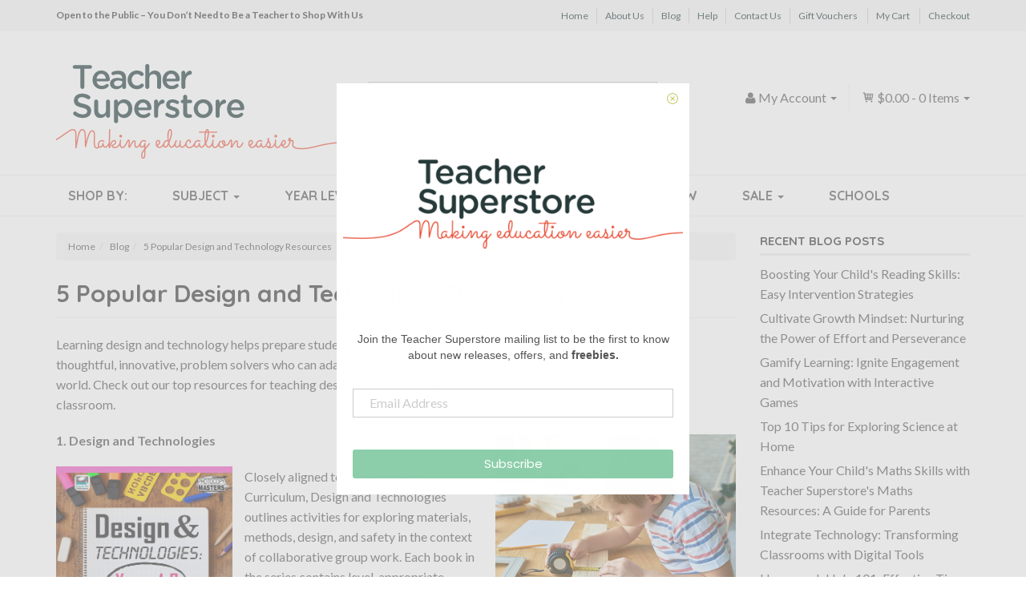

--- FILE ---
content_type: text/html; charset=utf-8
request_url: https://www.teachersuperstore.com.au/blog/blog/5-popular-design-and-technology-resources/
body_size: 24203
content:
<!DOCTYPE html>
<html lang="en">
<head>
<meta http-equiv="Content-Type" content="text/html; charset=utf-8"/>
<meta name="keywords" content="Blog 5 Popular Design and Technology Resources"/>
<meta name="description" content="5 Popular Design and Technology Resources - Blog 5 Popular Design and Technology Resources"/>
<meta name="viewport" content="width=device-width, initial-scale=1.0, user-scalable=0"/>

<meta property="og:image" content="https://www.teachersuperstore.com.au/assets/webshop/cms/44/6444.jpg?1628750097"/>
<meta property="og:title" content="Blog 5 Popular Design and Technology Resources - Teacher Superstore"/>
<meta property="og:site_name" content="Teacher Superstore"/>
<meta property="og:type" content="website"/>
<meta property="og:url" content="/blog/blog/5-popular-design-and-technology-resources/"/>
<meta property="og:description" content="5 Popular Design and Technology Resources - Blog 5 Popular Design and Technology Resources"/>

<title>Blog 5 Popular Design and Technology Resources - Teacher Superstore</title>
<link rel="canonical" href="/blog/blog/5-popular-design-and-technology-resources/"/>
<link rel="shortcut icon" href="/assets/favicon_logo.png"/>
<link class="theme-selector" rel="stylesheet" type="text/css" href="/assets/themes/2020-05-teachersuperstore/css/app.css?1769761124" media="all"/>
<link rel="stylesheet" type="text/css" href="/assets/themes/2020-05-teachersuperstore/css/style.css?1769761124" media="all"/>
<link rel="stylesheet" type="text/css" href="https://maxcdn.bootstrapcdn.com/font-awesome/4.4.0/css/font-awesome.min.css" media="all"/>
<link rel="stylesheet" type="text/css" href="https://cdn.neto.com.au/assets/neto-cdn/jquery_ui/1.11.1/css/custom-theme/jquery-ui-1.8.18.custom.css" media="all"/>
<link rel="stylesheet" type="text/css" href="https://cdn.neto.com.au/assets/neto-cdn/fancybox/2.1.5/jquery.fancybox.css" media="all"/>
<link rel="stylesheet" type="text/css" href="//fonts.googleapis.com/css?family=Quicksand%3A400%2C700%7CLato%3A400%2C700%2C900&subset=latin" media="all">
<link rel="stylesheet" type="text/css" href="/assets/themes/2020-05-teachersuperstore/css/icomoon.css?1769761124" media="all"/>
<!--[if lte IE 8]>
	<script type="text/javascript" src="https://cdn.neto.com.au/assets/neto-cdn/html5shiv/3.7.0/html5shiv.js"></script>
	<script type="text/javascript" src="https://cdn.neto.com.au/assets/neto-cdn/respond.js/1.3.0/respond.min.js"></script>
<![endif]-->
<!-- Begin: Script 105 -->
<style>
    a[href="#collapse_bill_company"]:after {
        content: "/school name";
    }
    a[href="#collapse_bill_company"]:not([data-show-text=""]):after {
        content: "";
    }
    #collapse_bill_company label[for="bill_company"]:before {
        content:"School/";
    }
</style>
<!-- End: Script 105 -->
<!-- Begin: Script 107 -->
<!-- Global site tag (gtag.js) - Google Analytics -->
<script async src="https://www.googletagmanager.com/gtag/js?id=G-9CBQWKM3NT"></script>
<script>
  window.dataLayer = window.dataLayer || [];
  function gtag(){dataLayer.push(arguments);}
  gtag('js', new Date());
    gtag('config', 'G-9CBQWKM3NT', {
      send_page_view: false
    });
</script>
<!-- End: Script 107 -->
<!-- Begin: Script 109 -->
<!-- Google tag (gtag.js) -->
<script async src="https://www.googletagmanager.com/gtag/js?id=AW-987703969"></script>
<script>
  window.dataLayer = window.dataLayer || [];
  function gtag(){dataLayer.push(arguments);}
  gtag('js', new Date());
  gtag('config', 'AW-987703969');
</script>

<!-- End: Script 109 -->
<!-- Begin: Script 110 -->
<!-- End: Script 110 -->
<!-- Begin: Script 111 -->
<script>(function(w,d,t,r,u){var f,n,i;w[u]=w[u]||[],f=function(){var o={ti:"295013415", enableAutoSpaTracking: true};o.q=w[u],w[u]=new UET(o),w[u].push("pageLoad")},n=d.createElement(t),n.src=r,n.async=1,n.onload=n.onreadystatechange=function(){var s=this.readyState;s&&s!=="loaded"&&s!=="complete"||(f(),n.onload=n.onreadystatechange=null)},i=d.getElementsByTagName(t)[0],i.parentNode.insertBefore(n,i)})(window,document,"script","//bat.bing.com/bat.js","uetq");</script>
<!-- End: Script 111 -->
<!-- Begin: Script 112 -->
<!-- End: Script 112 -->
<!-- Begin: Script 113 -->
<!-- Pinterest Tag -->
<script>
!function(e){if(!window.pintrk){window.pintrk = function () {
window.pintrk.queue.push(Array.prototype.slice.call(arguments))};var
  n=window.pintrk;n.queue=[],n.version="3.0";var
  t=document.createElement("script");t.async=!0,t.src=e;var
  r=document.getElementsByTagName("script")[0];
  r.parentNode.insertBefore(t,r)}}("https://s.pinimg.com/ct/core.js");
pintrk('load', '2613088289626', {em: 'info@teachersuperstore.com.au'});
pintrk('page');
</script>
<noscript>
<img height="1" width="1" style="display:none;" alt=""
  src="https://ct.pinterest.com/v3/?event=init&tid=2613088289626&pd[em]=<hashed_email_address>&noscript=1" />
</noscript>
<!-- End: Script 113 -->
<!-- Begin: Script 114 -->
<!-- End: Script 114 -->

</head>
<body id="n_content" class="2020-05-teachersuperstore">
<div class="container-fluid">
    <div id="top-bar">
        <div class="container">
        	<div class="row">
        	    <div class="col-xs-12 col-sm-5">
        			<div class="top-text">Open to the Public – You Don’t Need to Be a Teacher to Shop With Us
</div>
        		</div>
        		<div class="hidden-xs col-sm-7">
					<ul id="menu-top-bar-menu" class="top-bar-nav list-inline text-right">
					<li class="menu-item"><a href="" class="nav-top-link">Home</a></li><li class="menu-item"><a href="/about-us/" class="nav-top-link">About Us</a></li><li class="menu-item"><a href="/blog/" class="nav-top-link">Blog</a></li><li class="menu-item"><a href="/help/" class="nav-top-link">Help</a></li><li class="menu-item"><a href="/contact-us/" class="nav-top-link">Contact Us</a></li><li class="menu-item"><a href="/product-type/gift-vouchers/" class="nav-top-link">Gift Vouchers</a></li>
							<li class="menu-item"><a href="https://www.teachersuperstore.com.au/_mycart?tkn=cart&ts=1769769356873989" class="nav-top-link">My Cart</a></li>
							<li class="menu-item"><a href="https://www.teachersuperstore.com.au/_mycart?fn=payment&ts=1769769356562491" class="nav-top-link">Checkout</a></li>
					</ul>
        		</div>
        	</div>
    	</div>
	</div>
</div>
<div class="container wrapper-header">
	<div class="row">
		<div class="col-xs-12 col-sm-4 wrapper-logo">
			<a href="https://www.teachersuperstore.com.au" title="Teacher Superstore">
				<img class="logo" src="/assets/website_logo.png" alt="Teacher Superstore"/>
			</a>
		</div>
		<div class="col-sm-5 col-md-4 wrapper-search">
			<div class="header-search">
				<form name="productsearch" method="get" action="/">
					<input type="hidden" name="rf" value="kw"/>
					<div class="input-group search">
						<input class="form-control ajax_search" value="" id="name_search" autocomplete="off" name="kw" type="text" placeholder="Search Teacher Superstore..."/>
						<span class="input-group-btn">
							<button type="submit" value="Search" class="btn btn-default"><i class="fa fa-search"></i></button>
						</span>
					</div>
				</form>
			</div>
		</div>
		<div class="hidden-xs col-sm-3 col-md-4 text-right">
			<div class="row">
				<div id="header-cart" class="">
					<div class="cart-menu-2 text-right">
						<div class="dropdown dropdown-hover">
						<a href="https://www.teachersuperstore.com.au/_mycart?tkn=cart&ts=1769769356556012" id="cartcontentsheader">
							<span class="icon-shopping-cart"></span> <span rel="a2c_sub_total" class="hidden-sm">
							$0.00
						</span> - <span rel="a2c_item_count">0</span> Items <span class="caret"></span></a>
						<ul class="dropdown-menu">
							<li class="box" id="neto-dropdown">
								<div class="body padding" id="cartcontents"></div>
								<div class="footer"></div>
							</li>
						</ul>
						</div>
					</div>
					<div class="cart-menu-1 text-right">
						<div class="dropdown dropdown-hover"> <a href="https://www.teachersuperstore.com.au/_myacct"><i class="fa fa-user"></i> <span class="visible-lg visible-inline-lg"><span nloader-content-id="UBPopM_oPB7zzsuYhtjrJFkk5qztOlRUekcEySBeV_0J4uypyd1sDF8uSObcF85AUMugsUS5P6cEXLfBbeyWBY" nloader-content="u_F3ZWriFAAuFV7W25b3ayux6yLN4wT1pIfOtsFmMHEKpHQAY4j06u0nQ2u2sLoCDOz6m-Z8avkwiwYRImJJtRm4NA2FvRoCETwKQ8JYdEE" nloader-data="-n2G9AjxxR6Xq2O8_zwVAMkRt5t4jc51sZS1bns0W-4"></span>&nbsp;Account</span> <span class="caret"></span></a>
							<ul class="dropdown-menu pull-right">
								<span nloader-content-id="BPGAIvUEo8hfvkIUrtPEhpC_vIRwExEgYYXkU08WaXArLy6kmz7626sF85kRHb8-aOMKf_5eQ3aZl8wyaX5FLE" nloader-content="[base64]" nloader-data="[base64]"></span>
							</ul>
						</div>
					</div>
				</div>
			</div>
		</div>
	</div>
	<div class="row row-padded">
	    <div class="hidden-xs col-sm-12 header-subtitle">
	        <img src="/assets/images/Making-Education-Easier-v2.png" alt="Making Education Easier" />
	    </div>
	</div>
</div>
<div class="container-fluid">
    <div class="wide-nav">
        <div class="container">
        	<div class="row">
        		<div class="col-xs-12">
        			<div class="navbar navbar-default">
        				<div class="navbar-header">
        					<ul class="navigation-list list-inline visible-xs">
        						<li><a href="#" class="" data-toggle="collapse" data-target=".navbar-responsive-collapse"><span class="icon icon-menu"></span><br>
        						Menu</a></li>
        						<li><a href="/products"><span class="icon icon-book"></span><br>
        						Products</a></li>
        						<li><a href="https://www.teachersuperstore.com.au/_mycart?tkn=cart&ts=1769769356710394"><span class="icon icon-shopping-cart"></span><br>
        						Cart (<span rel="a2c_item_count">0</span>)</a></li>
        						<li><a href="/_myacct/"><span class="icon"><i class="fa fa-user"></i></span><br>
        						Account</a></li>
        					</ul>
        				</div>
        				<div class="navbar-collapse collapse navbar-responsive-collapse">
        					<ul class="nav yamm navbar-nav main-menu">
        						<li class=""> <a href="#" >Shop By: </a>
        										
        									</li><li class="dropdown dropdown-hover"> <a href="#" class="dropdown-toggle">Subject <span class="caret"></span></a>
        										<ul class="dropdown-menu">
														<div class="yamm-content">
															<div class="row">
															<div class="col-md-2 col-sm-4 menu-column">
        									<li class="level1"> <span>Australian Curriculum</span>
        										<ul class="sub-menu">
        												<li class=" level2"> <a href="/subject/australian-curriculum/mathematics/">Mathematics</a>
        										
        									</li><li class=" level2"> <a href="/subject/australian-curriculum/english/">English</a>
        										
        									</li><li class=" level2"> <a href="/subject/australian-curriculum/science/">Science</a>
        										
        									</li><li class=" level2"> <a href="/subject/australian-curriculum/geography/">Geography</a>
        										
        									</li><li class=" level2"> <a href="/subject/australian-curriculum/history/">History</a>
        										
        									</li><li class=" level2"> <a href="/subject/australian-curriculum/economics-business/">Economics & Business</a>
        										
        									</li><li class=" level2"> <a href="/subject/australian-curriculum/health-physical-education/">Health & Physical Education</a>
        										
        									</li><li class=" level2"> <a href="/subject/australian-curriculum/civics-citizenship/">Civics & Citizenship</a>
        										
        									</li><li class=" level2"> <a href="/subject/australian-curriculum/art/">Art</a>
        										
        									</li><li class=" level2"> <a href="/subject/australian-curriculum-for-nsw/">Australian Curriculum for NSW</a>
        										
        									</li>
        											</ul>
        									</li>
        									</div><div class="col-md-2 col-sm-4 menu-column">
        									<li class="level1"> <span>Popular Subjects</span>
        										<ul class="sub-menu">
        												<li class=" level2"> <a href="/subject/english/">English</a>
        										
        									</li><li class=" level2"> <a href="/subject/mathematics/">Mathematics</a>
        										
        									</li><li class=" level2"> <a href="/subject/science/">Science</a>
        										
        									</li><li class=" level2"> <a href="/subject/humanities-social-sciences/">Humanities & Social Sciences</a>
        										
        									</li><li class=" level2"> <a href="/subject/stem-steam/">STEM & STEAM</a>
        										
        									</li><li class=" level2"> <a href="/subject/naplan/">NAPLAN</a>
        										
        									</li><li class=" level2"> <a href="/subject/atar/">ATAR</a>
        										
        									</li><li class=" level2"> <a href="/subject/teacher-support/">Teacher Support</a>
        										
        									</li><li class=" level2"> <a href="/subject/handwriting/">Handwriting</a>
        										
        									</li><li class=" level2"> <a href="/subject/the-arts/">The Arts</a>
        										
        									</li>
        											</ul>
        									</li>
        									</div><div class="col-md-2 col-sm-4 menu-column">
        									<li class="level1"> <span>A-E</span>
        										<ul class="sub-menu">
        												<li class=" level2"> <a href="/subject/accounting-economics/">Accounting & Finance</a>
        										
        									</li><li class=" level2"> <a href="/subject/art-craft/">Art & Craft</a>
        										
        									</li><li class=" level2"> <a href="/subject/assessment-test-preparation/">Assessment & Test Preparation</a>
        										
        									</li><li class=" level2"> <a href="/subject/atar/">ATAR</a>
        										
        									</li><li class=" level2"> <a href="/subject/australian-curriculum/">Australian Curriculum</a>
        										
        									</li><li class=" level2"> <a href="/subject/australian-curriculum-for-nsw/">Australian Curriculum for NSW</a>
        										
        									</li><li class=" level2"> <a href="/subject/careers/">Careers</a>
        										
        									</li><li class=" level2"> <a href="/subject/classroom-management/">Classroom Management</a>
        										
        									</li><li class=" level2"> <a href="/subject/cultural-indigenous/">Cultural & Indigenous</a>
        										
        									</li><li class=" level2"> <a href="/subject/dance/">Dance</a>
        										
        									</li><li class=" level2"> <a href="/subject/design-industrial-technology/">Design Technologies</a>
        										
        									</li><li class=" level2"> <a href="/subject/development-differentiation/">Development & Differentiation</a>
        										
        									</li><li class=" level2"> <a href="/subject/direct-instruction/">Direct Instruction</a>
        										
        									</li><li class=" level2"> <a href="/subject/the-arts/drama/">Drama</a>
        										
        									</li><li class=" level2"> <a href="/subject/early-years/">Early Years</a>
        										
        									</li><li class=" level2"> <a href="/subject/economics-business/">Economics & Business</a>
        										
        									</li><li class=" level2"> <a href="/subject/english/">English</a>
        										
        									</li><li class=" level2"> <a href="/subject/english-as-a-second-language-esl/">English as a Second Language (ESL)</a>
        										
        									</li>
        											</ul>
        									</li>
        									</div><div class="col-md-2 col-sm-4 menu-column">
        									<li class="level1"> <span>F-O</span>
        										<ul class="sub-menu">
        												<li class=" level2"> <a href="/subject/foreign-languages-lote/">Foreign Languages (LOTE)</a>
        										
        									</li><li class=" level2"> <a href="/subject/games-puzzles-quizzes/">Games, Puzzles & Quizzes</a>
        										
        									</li><li class=" level2"> <a href="/subject/geography/">Geography</a>
        										
        									</li><li class=" level2"> <a href="/subject/handwriting/">Handwriting</a>
        										
        									</li><li class=" level2"> <a href="/subject/health-physical-education/">Health & Physical Education</a>
        										
        									</li><li class=" level2"> <a href="/subject/home-economics/">Home Economics</a>
        										
        									</li><li class=" level2"> <a href="/subject/humanities-social-sciences/">Humanities & Social Sciences</a>
        										
        									</li><li class=" level2"> <a href="/subject/special-needs/">Inclusive Education</a>
        										
        									</li><li class=" level2"> <a href="/subject/international-baccalaureate-ib/">International Baccalaureate (IB)</a>
        										
        									</li><li class=" level2"> <a href="/subject/library-research-skills/">Library & Research Skills</a>
        										
        									</li><li class=" level2"> <a href="/subject/literacy/">Literacy</a>
        										
        									</li><li class=" level2"> <a href="/subject/mathematics/">Mathematics</a>
        										
        									</li><li class=" level2"> <a href="/subject/the-arts/media/">Media</a>
        										
        									</li><li class=" level2"> <a href="/subject/merit-awards/">Merit & Awards</a>
        										
        									</li><li class=" level2"> <a href="/subject/motor-skills/">Motor Skills</a>
        										
        									</li><li class=" level2"> <a href="/subject/music/">Music</a>
        										
        									</li><li class=" level2"> <a href="/subject/naplan/">NAPLAN</a>
        										
        									</li>
        											</ul>
        									</li>
        									</div><div class="col-md-2 col-sm-4 menu-column">
        									<li class="level1"> <span>P-Z</span>
        										<ul class="sub-menu">
        												<li class=" level2"> <a href="/subject/personal-development-values/">Personal Development & Values</a>
        										
        									</li><li class=" level2"> <a href="/subject/political-legal-studies/">Political & Legal Studies</a>
        										
        									</li><li class=" level2"> <a href="/subject/preparation-study-guides/">Preparation & Study Guides</a>
        										
        									</li><li class=" level2"> <a href="/subject/professional-audio/">Professional Audio</a>
        										
        									</li><li class=" level2"> <a href="/subject/reference/">Reference</a>
        										
        									</li><li class=" level2"> <a href="/subject/religious-education/">Religious Education</a>
        										
        									</li><li class=" level2"> <a href="/subject/science/">Science</a>
        										
        									</li><li class=" level2"> <a href="/subject/holidays-seasonal-events/">Special Days & Events</a>
        										
        									</li><li class=" level2"> <a href="/subject/sports/">Sports</a>
        										
        									</li><li class=" level2"> <a href="/subject/stationery/">Stationery</a>
        										
        									</li><li class=" level2"> <a href="/subject/stem-steam/">STEM & STEAM</a>
        										
        									</li><li class=" level2"> <a href="/subject/student-diaries/">Student Diaries</a>
        										
        									</li><li class=" level2"> <a href="/subject/teacher-diaries-planners/">Teacher Diaries & Planners</a>
        										
        									</li><li class=" level2"> <a href="/subject/teacher-support/">Teacher Support</a>
        										
        									</li><li class=" level2"> <a href="/subject/teaching-aids/">Teaching Aids</a>
        										
        									</li><li class=" level2"> <a href="/subject/technologies/">Technologies</a>
        										
        									</li><li class=" level2"> <a href="/subject/the-arts/">The Arts</a>
        										
        									</li><li class=" level2"> <a href="/subject/themes/">Themes</a>
        										
        									</li><li class=" level2"> <a href="/subject/vocational-education-training/">Vocational Education & Training</a>
        										
        									</li>
        											</ul>
        									</li>
        									</div>
															</div>
														</div>
													</ul>
        									</li><li class="dropdown dropdown-hover"> <a href="#" class="dropdown-toggle">Year Level <span class="caret"></span></a>
        										<ul class="dropdown-menu">
														<div class="yamm-content">
															<div class="row">
															<div class="col-md-2 col-sm-4 menu-column">
        									<li class="level1"> <span>Early Years & Primary</span>
        										<ul class="sub-menu">
        												<li class=" level2"> <a href="/year-level/early-years/">Early Years</a>
        										
        									</li><li class=" level2"> <a href="/year-level/foundation/">Foundation</a>
        										
        									</li><li class=" level2"> <a href="/year-level/year-1/">Year 1</a>
        										
        									</li><li class=" level2"> <a href="/year-level/year-2/">Year 2</a>
        										
        									</li><li class=" level2"> <a href="/year-level/year-3/">Year 3</a>
        										
        									</li><li class=" level2"> <a href="/year-level/year-4/">Year 4</a>
        										
        									</li><li class=" level2"> <a href="/year-level/year-5/">Year 5</a>
        										
        									</li><li class=" level2"> <a href="/year-level/year-6/">Year 6</a>
        										
        									</li>
        											</ul>
        									</li>
        									</div><div class="col-md-2 col-sm-4 menu-column">
        									<li class="level1"> <span>Secondary & Vocational</span>
        										<ul class="sub-menu">
        												<li class=" level2"> <a href="/year-level/year-7/">Year 7</a>
        										
        									</li><li class=" level2"> <a href="/year-level/year-8/">Year 8</a>
        										
        									</li><li class=" level2"> <a href="/year-level/year-9/">Year 9</a>
        										
        									</li><li class=" level2"> <a href="/year-level/year-10/">Year 10</a>
        										
        									</li><li class=" level2"> <a href="/year-level/year-11/">Year 11</a>
        										
        									</li><li class=" level2"> <a href="/year-level/year-12/">Year 12</a>
        										
        									</li><li class=" level2"> <a href="/year-level/vet/">Vocational</a>
        										
        									</li>
        											</ul>
        									</li>
        									</div>
															</div>
														</div>
													</ul>
        									</li><li class="dropdown dropdown-hover"> <a href="#" class="dropdown-toggle">Product Type <span class="caret"></span></a>
        										<ul class="dropdown-menu">
														<div class="yamm-content">
															<div class="row">
															<div class="col-md-2 col-sm-4 menu-column">
        									<li class="level1"> <span>A-M</span>
        										<ul class="sub-menu">
        												<li class=" level2"> <a href="/product-type/art-craft/">Art & Craft Supplies</a>
        										
        									</li><li class=" level2"> <a href="/product-type/audio-visual/">Audio Visual</a>
        										
        									</li><li class=" level2"> <a href="/product-type/awards-certificates/">Awards & Certificates</a>
        										
        									</li><li class=" level2"> <a href="/product-type/borders/">Borders</a>
        										
        									</li><li class=" level2"> <a href="/product-type/bundles-packs/">Bundles & Packs</a>
        										
        									</li><li class=" level2"> <a href="/product-type/diaries-planners/">Diaries & Planners</a>
        										
        									</li><li class=" level2"> <a href="/product-type/furniture/">Furniture</a>
        										
        									</li><li class=" level2"> <a href="/product-type/games-puzzles/">Games & Puzzles</a>
        										
        									</li><li class=" level2"> <a href="/product-type/gift-vouchers/">Gift Vouchers</a>
        										
        									</li><li class=" level2"> <a href="/product-type/learning-cards-boxes/">Learning Cards & Boxes</a>
        										
        									</li><li class=" level2"> <a href="/product-type/magnetic/">Magnetic</a>
        										
        									</li><li class=" level2"> <a href="/product-type/maths-science-equipment/">Maths & Science Equipment</a>
        										
        									</li>
        											</ul>
        									</li>
        									</div><div class="col-md-2 col-sm-4 menu-column">
        									<li class="level1"> <span>N-Z</span>
        										<ul class="sub-menu">
        												<li class=" level2"> <a href="/product-type/pa-equipment/">PA Equipment</a>
        										
        									</li><li class=" level2"> <a href="/product-type/paper-notebooks/">Paper & Notebooks</a>
        										
        									</li><li class=" level2"> <a href="/product-type/posters-charts-mats/">Posters, Charts & Mats</a>
        										
        									</li><li class=" level2"> <a href="/product-type/readers-literacy/">Readers & Literacy</a>
        										
        									</li><li class=" level2"> <a href="/product-type/sports-equipment/">Sports Equipment</a>
        										
        									</li><li class=" level2"> <a href="/product-type/stamps/">Stamps</a>
        										
        									</li><li class=" level2"> <a href="/product-type/stationery/">Stationery</a>
        										
        									</li><li class=" level2"> <a href="/product-type/stickers/">Stickers</a>
        										
        									</li><li class=" level2"> <a href="/product-type/student-accessories/">Student Accessories</a>
        										
        									</li><li class=" level2"> <a href="/product-type/student-books/">Student Books</a>
        										
        									</li><li class=" level2"> <a href="/product-type/teacher-resources/">Teacher Resources</a>
        										
        									</li><li class=" level2"> <a href="/product-type/technology/">Technology</a>
        										
        									</li><li class=" level2"> <a href="/product-type/toys-play/">Toys & Play</a>
        										
        									</li>
        											</ul>
        									</li>
        									</div>
															</div>
														</div>
													</ul>
        									</li><li class="dropdown dropdown-hover"> <a href="#" class="dropdown-toggle">Brand <span class="caret"></span></a>
        										<ul class="dropdown-menu">
														<div class="yamm-content">
															<div class="row">
															<div class="col-md-2 col-sm-4 menu-column">
        									<li class="level1"> <span>A-K</span>
        										<ul class="sub-menu">
        												<li class=" level2"> <a href="/publisher/3doodler/">3Doodler</a>
        										
        									</li><li class=" level2"> <a href="/publisher/4m/">4M</a>
        										
        									</li><li class=" level2"> <a href="/publisher/academic-associates/">Academic Associates</a>
        										
        									</li><li class=" level2"> <a href="/publisher/academic-task-force/">Academic Task Force</a>
        										
        									</li><li class=" level2"> <a href="/publisher/altronics/">Altronics</a>
        										
        									</li><li class=" level2"> <a href="/publisher/artline/">Artline</a>
        										
        									</li><li class=" level2"> <a href="/publisher/atar-notes/">ATAR Notes</a>
        										
        									</li><li class=" level2"> <a href="/publisher/australian-teaching-aids/">Australian Teaching Aids</a>
        										
        									</li><li class=" level2"> <a href="/publisher/boolarong-press/">Boolarong Press</a>
        										
        									</li><li class=" level2"> <a href="/publisher/cambridge-university-press/">Cambridge University Press</a>
        										
        									</li><li class=" level2"> <a href="/publisher/circuit-scribe/">Circuit Scribe</a>
        										
        									</li><li class=" level2"> <a href="/publisher/classroom-choice/">Classroom Choice</a>
        										
        									</li><li class=" level2"> <a href="/publisher/coko/">Coko</a>
        										
        									</li><li class=" level2"> <a href="/publisher/createl-publishing/">Createl Publishing</a>
        										
        									</li><li class=" level2"> <a href="/publisher/creative-kids/">Creative Kids</a>
        										
        									</li><li class=" level2"> <a href="/publisher/the-creative-school-supply-company/">The Creative School Supply Company</a>
        										
        									</li><li class=" level2"> <a href="/publisher/dorling-kindersley/">Dorling Kindersley</a>
        										
        									</li><li class=" level2"> <a href="/publisher/dr-paul-swan/">Dr Paul Swan</a>
        										
        									</li><li class=" level2"> <a href="/publisher/easyread/">EasyRead</a>
        										
        									</li><li class=" level2"> <a href="/publisher/educational-colours/">Educational Colours</a>
        										
        									</li><li class=" level2"> <a href="/publisher/edx-education/">Edx Education</a>
        										
        									</li><li class=" level2"> <a href="/publisher/elizabeth-richards/">Elizabeth Richards</a>
        										
        									</li><li class=" level2"> <a href="/publisher/faber-castell/">Faber-Castell</a>
        										
        									</li><li class=" level2"> <a href="/publisher/firefly-education/">Firefly Education</a>
        										
        									</li><li class=" level2"> <a href="/publisher/hunter-education/">Hunter Education</a>
        										
        									</li><li class=" level2"> <a href="/publisher/impact-publishing/">Impact Publishing</a>
        										
        									</li><li class=" level2"> <a href="/publisher/itc-publications/">ITC Publications</a>
        										
        									</li><li class=" level2"> <a href="/publisher/jacaranda/">Jacaranda</a>
        										
        									</li><li class=" level2"> <a href="/publisher/junior-learning/">Junior Learning</a>
        										
        									</li><li class=" level2"> <a href="/publisher/kluwell-publications/">Kluwell Publications</a>
        										
        									</li><li class=" level2"> <a href="/publisher/kumon/">Kumon</a>
        										
        									</li>
        											</ul>
        									</li>
        									</div><div class="col-md-2 col-sm-4 menu-column">
        									<li class="level1"> <span>L-Z</span>
        										<ul class="sub-menu">
        												<li class=" level2"> <a href="/publisher/learning-can-be-fun/">Learning Can Be Fun</a>
        										
        									</li><li class=" level2"> <a href="/publisher/learning-resources/">Learning Resources</a>
        										
        									</li><li class=" level2"> <a href="/publisher/lizard-learning/">Lizard Learning</a>
        										
        									</li><li class=" level2"> <a href="/publisher/matilda-education/">Matilda Education</a>
        										
        									</li><li class=" level2"> <a href="/publisher/magic-words/">Magic Words</a>
        										
        									</li><li class=" level2"> <a href="/publisher/mastery-learning-group/">Mastery Learning Group</a>
        										
        									</li><li class=" level2"> <a href="/publisher/mathomat/">Mathomat</a>
        										
        									</li><li class=" level2"> <a href="/publisher/mcgraw-hill-education/">McGraw-Hill Education</a>
        										
        									</li><li class=" level2"> <a href="/publisher/neap-education/">Neap Education</a>
        										
        									</li><li class=" level2"> <a href="/publisher/nelson/">Nelson</a>
        										
        									</li><li class=" level2"> <a href="/publisher/origo-education/">Origo Education</a>
        										
        									</li><li class=" level2"> <a href="/publisher/oxford-university-press/">Oxford University Press</a>
        										
        									</li><li class=" level2"> <a href="/publisher/pascal-press/">Pascal Press</a>
        										
        									</li><li class=" level2"> <a href="/publisher/pearson/">Pearson</a>
        										
        									</li><li class=" level2"> <a href="/publisher/pencil-grip-plus/">Pencil Grip Plus</a>
        										
        									</li><li class=" level2"> <a href="/publisher/pld-literacy/">PLD Literacy</a>
        										
        									</li><li class=" level2"> <a href="/publisher/praxis-productions/">Praxis Productions</a>
        										
        									</li><li class=" level2"> <a href="/publisher/q-ba-maze/">Q-BA-Maze</a>
        										
        									</li><li class=" level2"> <a href="/publisher/quartet/">Quartet</a>
        										
        									</li><li class=" level2"> <a href="/publisher/ric-publications/">R.I.C. Publications</a>
        										
        									</li><li class=" level2"> <a href="/publisher/ready-ed-publications/">Ready-Ed Publications</a>
        										
        									</li><li class=" level2"> <a href="/publisher/redback/">Redback Audio</a>
        										
        									</li><li class=" level2"> <a href="/publisher/scholastic/">Scholastic</a>
        										
        									</li><li class=" level2"> <a href="/publisher/sciencebook/">Sciencebook</a>
        										
        									</li><li class=" level2"> <a href="/publisher/smart-kids/">Smart Kids</a>
        										
        									</li><li class=" level2"> <a href="/publisher/spencil/">Spencil</a>
        										
        									</li><li class=" level2"> <a href="/publisher/sovereign/">Sovereign</a>
        										
        									</li><li class=" level2"> <a href="/publisher/staedtler/">Staedtler</a>
        										
        									</li><li class=" level2"> <a href="/publisher/stickyboo/">StickyBoo</a>
        										
        									</li><li class=" level2"> <a href="/publisher/teacher-superstore/">Teacher Superstore</a>
        										
        									</li><li class=" level2"> <a href="/publisher/teachers-4-teachers/">Teachers 4 Teachers</a>
        										
        									</li><li class=" level2"> <a href="/publisher/visionchart/">Visionchart</a>
        										
        									</li>
        											</ul>
        									</li>
        									</div>
															</div>
														</div>
													</ul>
        									</li><li class=""> <a href="/new/" >New </a>
        										
        									</li><li class="dropdown dropdown-hover"> <a href="/sale/" class="dropdown-toggle">Sale <span class="caret"></span></a>
        										<ul class="dropdown-menu">
														<div class="yamm-content">
															<div class="row">
															<div class="col-md-2 col-sm-4 menu-column">
        									<li class="level1"> <span>Sale Items</span>
        										<ul class="sub-menu">
        												<li class=" level2"> <a href="/clearance/">Clearance</a>
        										
        									</li><li class=" level2"> <a href="/sale/">On Sale</a>
        										
        									</li>
        											</ul>
        									</li>
        									</div>
															</div>
														</div>
													</ul>
        									</li><li class=""> <a href="/schools/" >Schools </a>
        										
        									</li>
        						</ul>
        					<form class="navbar-form visible-xs" name="productsearch" method="get" action="/">
        						<input type="hidden" name="rf" value="kw" />
        						<div class="input-group">
        							<input class="form-control ajax_search" value="" autocomplete="off" name="kw" type="text"/>
        							<span class="input-group-btn">
        								<button type="submit" value="Search" class="btn btn-loads btn-default" data-loading-text="<i class='fa fa-spinner fa-spin' style='font-size: 14px'></i>"><i class="fa fa-search"></i></button>
        							</span>
        						</div>
        					</form>
        				</div>
        			</div>
        		</div>
        	</div>
    	</div>
	</div>
</div>
<div id="main-content" class="container" role="main">
	<div class="row"><div class="col-xs-12 col-sm-9">
<ul class="breadcrumb" itemscope itemtype="http://schema.org/BreadcrumbList">
			<li itemprop="itemListElement" itemscope itemtype="http://schema.org/ListItem">
				<a href="https://www.teachersuperstore.com.au" itemprop="item"><span itemprop="name">Home</span></a>
			</li><li itemprop="itemListElement" itemscope itemtype="http://schema.org/ListItem">
			<a href="/blog/" itemprop="item"><span itemprop="name">Blog</span></a>
		</li><li itemprop="itemListElement" itemscope itemtype="http://schema.org/ListItem">
			<a href="/blog/blog/5-popular-design-and-technology-resources/" itemprop="item"><span itemprop="name">5 Popular Design and Technology Resources</span></a>
		</li></ul>
<h1 class="page-header">5 Popular Design and Technology Resources</h1>
<p class="text-muted">
	</p>
<img src="/assets/webshop/cms/44/6444.jpg?1628750097" class="content-main-image img-responsive alignright"/>


<p>Learning design and technology helps prepare students to be creative, thoughtful, innovative, problem solvers who can adapt to an ever-changing world. Check out our top resources for teaching design and technology in the classroom.</p>

<p><strong>1. Design and Technologies</strong></p>

<p><img alt="" class="wp-image-9969 alignleft" src="https://www.teachersuperstore.com.au/assets/full/REP-1423.jpg?20210309033755" style="width: 220px; height: 290px; float: left;" /></p>

<p>Closely aligned to the Australian Curriculum, Design and Technologies outlines activities for exploring materials, methods, design, and safety in the context of collaborative group work. Each book in the series contains level-appropriate photocopiable worksheets for a wide range of projects and encourages students to think creatively and draw upon their own real-life experiences to design, create, and evaluate.</p>

<p><a class="btn btn-info" href="https://www.teachersuperstore.com.au/series/design-technologies/" target="_blank">Shop Now: Design Technologies</a></p>

<p>&nbsp;</p>

<p><strong>2. Technology and Enterprise</strong></p>

<p><img alt="" class="wp-image-9969 alignleft" src="https://www.teachersuperstore.com.au/assets/full/REP-969.jpg?20210309030800" style="width: 220px; height: 290px; float: left;" /></p>

<p>The activities in Technology and Enterprise, which can be undertaken individually or in small groups, encourage informal design making, innovative solutions and flexible thinking. Based on a 'design, make, appraise' model that involves students in a stimulating course of an investigation, the activities are also an excellent avenue for the development of teamwork and cooperative learning.</p>

<p><a class="btn btn-info" href="https://www.teachersuperstore.com.au/technology-and-enterprise" target="_blank">Shop Now: Technology and Enterprise</a></p>

<p>&nbsp;</p>

<p>&nbsp;</p>

<p>&nbsp;</p>

<p><strong>3. Australian Curriculum Design and Technologies</strong></p>

<p><img alt="" class="wp-image-9969 alignleft" src="https://www.teachersuperstore.com.au/assets/full/RIC-8479.png?20210309050041" style="width: 220px; height: 290px; float: left;" /></p>

<p>This series is designed to help teach students the content, skills and processes outlined by the Australian Curriculum Design and Technologies learning area through project-based learning. Through hands-on, real-world projects, students will engage with the four themes of food and cooking, clothing and textiles, building and construction, and technological advancements.</p>

<p><a class="btn btn-info" href="https://www.teachersuperstore.com.au/series/australian-curriculum-design-and-technologies/" target="_blank">Shop Now: AC Design and Technologies</a></p>

<p>&nbsp;</p>

<p>&nbsp;</p>

<p>&nbsp;</p>

<p><strong>4. Design and Technology - Stage 5</strong></p>

<p><img alt="" class="wp-image-9969 alignleft" src="https://www.teachersuperstore.com.au/assets/full/9781108662215.jpg?20210309045949" style="width: 220px; height: 290px; float: left;" /></p>

<p>This new edition has been fully revised for the updated Stage 5 Design and Technology syllabus. Even more practical activities provide plenty of opportunities for students to apply the theoretical knowledge they have learned, while new case studies of contemporary designs demonstrate the application of design and technology in the real world.</p>

<p><a class="btn btn-info" href="https://www.teachersuperstore.com.au/design-and-technology-stage-5-print-digital-second-edition" target="_blank">Shop Now: Design and Technology: Stage 5</a></p>

<p>&nbsp;</p>

<p>&nbsp;</p>

<p>&nbsp;</p>

<p><strong>5. Technology</strong></p>

<p><img alt="" class="wp-image-9969 alignleft" src="https://www.teachersuperstore.com.au/assets/full/RIC-0542.jpg?20210309031333" style="width: 220px; height: 290px; float: left;" /></p>

<p>These blackline masters are ideally suited to encouraging collaborative learning skills while promoting an understanding of the technology process – design, create and evaluate. Students will require access to basic technology tool kits, everyday consumable materials and some basic building materials to complete the activities.</p>

<p><a class="btn btn-info" href="https://www.teachersuperstore.com.au/series/technology/" target="_blank">Shop Now: Technology</a></p>

<p>&nbsp;</p>

<p>&nbsp;</p>

<p>&nbsp;</p>

<p>&nbsp;</p>

<p>&nbsp;</p>

		
		
		
	




<div class="wrapper-share-button">
		<strong>Share </strong>
		<a class="js-social-share" href="//www.facebook.com/sharer/sharer.php?u=https%3A%2F%2Fwww.teachersuperstore.com.au%2Fblog%2Fblog%2F5-popular-design-and-technology-resources%2F"><span class="icon-facebook3"></span></a>
		<a class="js-social-share" href="//twitter.com/intent/tweet/?text=5%20Popular%20Design%20and%20Technology%20Resources&amp;url=https%3A%2F%2Fwww.teachersuperstore.com.au%2Fblog%2Fblog%2F5-popular-design-and-technology-resources%2F"><span class="icon-twitter3"></span></a>
		<a class="js-social-share" href="//plus.google.com/share?url=https%3A%2F%2Fwww.teachersuperstore.com.au%2Fblog%2Fblog%2F5-popular-design-and-technology-resources%2F"><span class="icon-google-plus3"></span></a>
		<a class="js-social-share" href="//www.pinterest.com/pin/create/button/?url=https%3A%2F%2Fwww.teachersuperstore.com.au%2Fblog%2Fblog%2F5-popular-design-and-technology-resources%2F&amp;media=https%3A%2F%2Fwww.teachersuperstore.com.au&amp;description=5%20Popular%20Design%20and%20Technology%20Resources"><span class="icon-pinterest"></span></a>
</div>
<a id="comments"></a><hr />

<h3>Leave a comment</h3>
<form name="edit_review" method="post" role="form" action="https://www.teachersuperstore.com.au/_myacct/write_contentreview">
	<fieldset>
		<input type="hidden" name="fn" value="confirm">
		<input type="hidden" name="item" value="6444">
		<input type="hidden" name="checked_terms_and_conditions" value="1">
		<input type="hidden" name="rating_value" id="rating_value" value="5"/>
		<div class="form-group">
			<label for="review_title">Title For Comment</label>
			<input class="form-control" type="text" name="review_title" id="review_title" value="" required/>
		</div>
		<div class="form-group">
			<label for="review_text">Your Comment</label>
			<textarea name="review_text" id="review_text" rows="10" class="form-control" required></textarea>
		</div>
		<span nloader-content-id="c7lk8KtWu17c1L4MP5ZcdEUWxb8TNTRnkcUZJ8iRuCI" nloader-content="[base64]"></span><p>
			<button type="submit" class="btn btn-success" />Post Comment</button>
		</p>
		<p class="text-muted">Comments have to be approved before showing up</p>
	</fieldset>
</form>
</div>
<div class="col-xs-12 col-sm-3" id="right-sidebar">
	
	<h4 class="sidebar-title">Recent Blog Posts</h3>
			<ul class="list-group recent-posts"><li><a class="list-group-item" href="https://www.teachersuperstore.com.au/blog/blog/boosting-your-childs-reading-skills-easy-intervent/" itemprop="url">Boosting Your Child&#39;s Reading Skills: Easy Intervention Strategies</a></li><li><a class="list-group-item" href="https://www.teachersuperstore.com.au/blog/blog/cultivate-growth-mindset-nurturing-the-power-of-ef/" itemprop="url">Cultivate Growth Mindset: Nurturing the Power of Effort and Perseverance</a></li><li><a class="list-group-item" href="https://www.teachersuperstore.com.au/blog/blog/gamify-learning-ignite-engagement-and-motivation-w/" itemprop="url">Gamify Learning: Ignite Engagement and Motivation with Interactive Games</a></li><li><a class="list-group-item" href="https://www.teachersuperstore.com.au/blog/blog/top-10-tips-for-exploring-science-at-home/" itemprop="url">Top 10 Tips for Exploring Science at Home</a></li><li><a class="list-group-item" href="https://www.teachersuperstore.com.au/blog/blog/enhance-your-childs-maths-skills-with-teacher-supe/" itemprop="url">Enhance Your Child&#39;s Maths Skills with Teacher Superstore&#39;s Maths Resources: A Guide for Parents</a></li><li><a class="list-group-item" href="https://www.teachersuperstore.com.au/blog/blog/integrate-technology-transforming-classrooms-with/" itemprop="url">Integrate Technology: Transforming Classrooms with Digital Tools</a></li><li><a class="list-group-item" href="https://www.teachersuperstore.com.au/blog/homework-help-101-effective-tips-for-parents/" itemprop="url">Homework Help 101: Effective Tips for Parents</a></li><li><a class="list-group-item" href="https://www.teachersuperstore.com.au/blog/blog/use-formative-assessments-guiding-the-student-lear/" itemprop="url">Use Formative Assessments: Guiding the Student Learning Journey Through Timely Feedback</a></li><li><a class="list-group-item" href="https://www.teachersuperstore.com.au/blog/blog/creating-a-positive-learning-environment-at-home-t/" itemprop="url">Creating a Positive Learning Environment at Home: Tips for Parents</a></li><li><a class="list-group-item" href="https://www.teachersuperstore.com.au/blog/embrace-project-based-learning-unleashing-student/" itemprop="url">Embrace Project-Based Learning: Unleashing Student Potential in a Real-World Context</a></li><li><br/><a class="btn btn-info" href="/blog/">View All Posts</a><br/><br/></li>
			</ul>
	<h4 class="sidebar-title">General</h3>
			<ul class="list-group"><li class=""><a class="list-group-item" href="">Home</a>
						
					</li><li class=""><a class="list-group-item" href="/about-us/">About Us</a>
						
					</li><li class=""><a class="list-group-item" href="/blog/">Blog</a>
						
					</li><li class=""><a class="list-group-item" href="/help/">Help</a>
						
					</li><li class=""><a class="list-group-item" href="/contact-us/">Contact Us</a>
						
					</li><li class=""><a class="list-group-item" href="/product-type/gift-vouchers/">Gift Vouchers</a>
						
					</li></ul>
	<h4 class="sidebar-title">Help Topics</h3>
			<ul class="list-group"><li class=""><a class="list-group-item" href="/help/">Browsing and Buying</a>
						
					</li><li class=""><a class="list-group-item" href="/member-benefits/">Member Benefits</a>
						
					</li><li class=""><a class="list-group-item" href="/shipping-deliveries/">Shipping and Delivery</a>
						
					</li><li class=""><a class="list-group-item" href="/international-shipping/">International Shipping</a>
						
					</li><li class=""><a class="list-group-item" href="/payment-and-billing-information/">Payment and Billing</a>
						
					</li><li class=""><a class="list-group-item" href="/returns-policy/">Returns Policy</a>
						
					</li></ul>
	<h4 class="sidebar-title">Legal</h3>
			<ul class="list-group"><li class=""><a class="list-group-item" href="/terms-conditions/">Terms and Conditions</a>
						
					</li><li class=""><a class="list-group-item" href="/disclaimer/">Disclaimer</a>
						
					</li><li class=""><a class="list-group-item" href="/privacy-policy/">Privacy Policy</a>
						
					</li></ul>
</div></div>
	
</div><!-- /#main-content -->

<div class="container">
	<div class="row featured-boxes">
		<div class="col-xs-12 col-md-3 column">
			<div class="inner">
				<a href="/shipping-deliveries/" title="Flat rate shipping within Australia">
				<div class="featured-img">
					<span class="icon-truck2"></span>
				</div>
				<h4>Flat rate shipping Australia-wide</h4>
				</a>
			</div>
		</div>
		
		<div class="col-xs-12 col-md-3 column">
			<div class="inner">
				<a href="/subscribe" title="Sign up for our newsletter">
				<div class="featured-img">
					<span class="icon-mail"></span>
				</div>
				<h4>Sign up for our newsletter</h4>
				</a>
			</div>
		</div>
		
		<div class="col-xs-12 col-md-3 column">
			<div class="inner">
				<a href="http://www.facebook.com/teachersuperstore/" title="Like us on Facebook" target="_blank">
				<div class="featured-img">
					<span class="icon-like"></span>
				</div>
				<h4>Like us on Facebook</h4>
				</a>
			</div>
		</div>
		
		<div class="col-xs-12 col-md-3 column">
			<div class="inner">
				<a href="https://www.instagram.com/teachersuperstore/" title="Follow Us on Instagram" target="_blank">
				<div class="featured-img">
					<span class="icon-instagram"></span>
				</div>
				<h4>Follow Us on Instagram</h4>
				</a>
			</div>
		</div>
	</div>
</div>


<div class="wrapper-footer container-fluid">
	<div class="container">
		<div class="row">
			<div class="col-xs-12 col-sm-8">
				<div class="row">
					<div class="col-xs-12 col-sm-4">
								<h4>Top Subjects</h4>
								<ul class="nav">
									<li><a href="/subject/australian-curriculum/">Australian Curriculum</a></li><li><a href="/subject/english/">English</a></li><li><a href="/subject/mathematics/">Mathematics</a></li><li><a href="/subject/science/">Science</a></li><li><a href="/subject/geography/">Geography</a></li><li><a href="/subject/humanities-social-sciences/">Humanities & Social Sciences</a></li><li><a href="/subject/naplan/">NAPLAN</a></li><li><a href="/subject/atar/">ATAR</a></li><li><a href="/subject/art-craft/">Art & Craft</a></li><li><a href="/subject/themes/">Themes</a></li><li><a href="/subject/handwriting/">Handwriting</a></li>
								</ul>
							</div><div class="col-xs-12 col-sm-4">
								<h4>Product Types</h4>
								<ul class="nav">
									<li><a href="/product-type/art-craft/">Art & Craft</a></li><li><a href="/product-type/awards-certificates/">Awards & Certificates</a></li><li><a href="/product-type/diaries-planners/">Diaries & Planners</a></li><li><a href="/product-type/gift-vouchers/">Gift Vouchers</a></li><li><a href="/product-type/learning-cards-boxes/">Learning Cards & Boxes</a></li><li><a href="/product-type/posters-charts-mats/">Posters, Charts & Mats</a></li><li><a href="/product-type/student-books/">Student Books</a></li><li><a href="/product-type/teacher-resources/">Teacher Resources</a></li><li><a href="/product-type/stickers/">Stickers</a></li><li><a href="/product-type/stamps/">Stamps</a></li><li><a href="/product-type/stationery/">Stationery</a></li>
								</ul>
							</div><div class="col-xs-12 col-sm-4">
								<h4>Help</h4>
								<ul class="nav">
									<li><a href="/help/">Browsing and Buying</a></li><li><a href="/member-benefits/">Member Benefits</a></li><li><a href="/shipping-deliveries/">Shipping and Delivery</a></li><li><a href="/international-shipping/">International Shipping</a></li><li><a href="/payment-and-billing-information/">Payment and Billing</a></li><li><a href="/returns-policy/">Returns Policy</a></li><li><a href="/contact-us/">Contact Us</a></li>
								</ul>
							</div><div class="col-xs-12 col-sm-4">
								<h4>Legal</h4>
								<ul class="nav">
									<li><a href="/terms-conditions/">Terms and Conditions</a></li><li><a href="/disclaimer/">Disclaimer</a></li><li><a href="/privacy-policy/">Privacy Policy</a></li>
								</ul>
							</div>
				</div>
			</div>
			<div class="col-xs-12 col-sm-4">
				<h4>Stay In Touch</h4>
				<ul class="list-inline list-social">
					<li><a itemprop="sameAs" href="https://www.facebook.com/teachersuperstore/" class="facebook" target="_blank"><span class="icon-facebook3"></span></a></li>
					<li><a itemprop="sameAs" href="https://www.instagram.com/teachersuperstore/" target="_blank"><span class="icon-instagram"></span></a></li>
					<li><a itemprop="sameAs" href="https://pinterest.com/teachersupstore/" class="pinterest" target="_blank"><span class="icon-pinterest"></span></a></li>
					</ul>
				
				<h4>Join Our Mailing List</h4>
				<form method="post" action="https://www.teachersuperstore.com.au/subscribe">
					<input type="hidden" name="list_id" value="1">
					<input type="hidden" name="opt_in" value="y">
					<div class="input-group">
						<input name="inp-email" class="form-control" type="email" value="" placeholder="Email Address" required/>
						<input name="inp-submit" type="hidden" value="y" />
						<input name="inp-opt_in" type="hidden" value="y" />
						<span class="input-group-btn">
							<input class="btn btn-primary" type="submit" value="Subscribe" data-loading-text="<i class='fa fa-spinner fa-spin' style='font-size: 14px'></i>"/>
						</span>
					</div>
				</form>
				<h4>About Teacher Superstore</h4>

<p>With stores in <a href="https://www.teachersuperstore.com.au/melbourne-teacher-store/">Melbourne</a> and <a href="https://www.teachersuperstore.com.au/perth-teacher-store/">Perth</a>, Teacher Superstore is an accredited supplier of educational resources and classroom supplies to schools, teachers, parents, homeschoolers and students all across Australia.</p>

<p>We accept payment by credit card (Visa, Mastercard and American Express) or PayPal, as well as <a href="/payment-and-billing-information/#school-orders" title="School Orders">official school purchase orders</a> via fax, email or online.</p>

<p>We offer <a href="https://www.teachersuperstore.com.au/shipping-deliveries/" title="Shipping &amp; Deliveries">flat-rate shipping</a> Australia-wide. We also ship <a href="/international-shipping/" title="International Shipping">internationally!</a></p>
			</div>
		</div>
		<div class="absolute-footer">
			<div class="row">
				<div class="col-sm-12"><p>In the spirit of reconciliation Teacher Superstore acknowledges the Traditional Custodians of country throughout Australia and their connections to land, sea and community. We pay our respect to their elders past and present and extend that respect to all Aboriginal and Torres Strait Islander peoples today.</p>
				</div>
			</div>
			<div class="row">
				<div class="col-sm-3">
					<p>Copyright &copy; 2026 Teacher Superstore</p>
				</div>
				<div class="col-sm-9 text-right">
							<ul class="list-inline">
								<li>
									<div class="payment-icon-container">
										<div class="payment-icon" style="background-image: url('//assets.netostatic.com/assets/neto-cdn/payment-icons/1.0.0/applepay.svg'); height: 30px;"><span class="sr-only">Apple Pay</span></div>
									</div>
								</li>
								<li>
									<div class="payment-icon-container">
										<div class="payment-icon" style="background-image: url('//assets.netostatic.com/assets/neto-cdn/payment-icons/1.0.0/googlepay.svg'); height: 30px;"><span class="sr-only">Google Pay</span></div>
									</div>
								</li>
								<li>
									<div class="payment-icon-container">
										<div class="payment-icon" style="background-image: url('//assets.netostatic.com/assets/neto-cdn/payment-icons/1.0.0/visa.svg'); height: 30px;"><span class="sr-only">Visa</span></div>
									</div>
								</li>
								<li>
									<div class="payment-icon-container">
										<div class="payment-icon" style="background-image: url('//assets.netostatic.com/assets/neto-cdn/payment-icons/1.0.0/mastercard.svg'); height: 30px;"><span class="sr-only">MasterCard</span></div>
									</div>
								</li>
								<li>
									<div class="payment-icon-container">
										<div class="payment-icon" style="background-image: url('//assets.netostatic.com/assets/neto-cdn/payment-icons/1.0.0/americanexpress.svg'); height: 30px;"><span class="sr-only">American Express</span></div>
									</div>
								</li>
								<li>
									<div class="payment-icon-container">
										<div class="payment-icon" style="background-image: url('//assets.netostatic.com/assets/neto-cdn/payment-icons/1.0.0/paypal.svg'); height: 30px;"><span class="sr-only">PayPal Express</span></div>
									</div>
								</li>
								<li>
									<div class="payment-icon-container">
										<div class="payment-icon" style="background-image: url('/assets/themes/2020-05-teachersuperstore/img/school-order.svg'); height: 30px;"><span class="sr-only">School Order</span></div>

									</div>
								</li>
								<li>
									<div class="payment-icon-container">
										<div class="payment-icon" style="background-image: url('//assets.netostatic.com/assets/neto-cdn/payment-icons/1.0.0/afterpay.svg'); height: 30px;"><span class="sr-only">Afterpay</span></div>
									</div>
								</li>
								<li>
									<div class="payment-icon-container">
										<div class="payment-icon" style="background-image: url('/assets/themes/2020-05-teachersuperstore/img/zip.svg'); height: 30px;"><span class="sr-only">zip Pay</span></div>
									</div>
								</li>
							</ul>
				</div>
			</div>
		</div>
	</div>
</div>
<!-- Required Neto Scripts - DO NOT REMOVE -->
<!--script src="https://cdn.statically.io/gh/unpkg-source/jquery/master/3.7.0/src/script.js"></script-->
<script type="text/javascript" src="https://cdn.neto.com.au/assets/neto-cdn/jquery/1.11.3/jquery.min.js"></script>
<script type="text/javascript" src="https://cdn.neto.com.au/assets/neto-cdn/fancybox/2.1.5/jquery.fancybox.pack.js"></script>
<script type="text/javascript" src="//assets.netostatic.com/ecommerce/6.355.0/assets/js/common/webstore/main.js"></script>
<script type="text/javascript" src="https://cdn.neto.com.au/assets/neto-cdn/bootstrap/3.3.6/bootstrap.min.js"></script>
<script type="text/javascript" src="/assets/themes/2020-05-teachersuperstore/js/custom.js?1769761124"></script>
<script type="text/javascript" src="/assets/themes/2020-05-teachersuperstore/js/h_custom.js?1769761124"></script>
<script type="text/javascript" src="https://cdn.neto.com.au/assets/neto-cdn/jquery_ui/1.11.1/js/jquery-ui-1.8.18.custom.min.js"></script>

		<script>
			(function( NETO, $, undefined ) {
				NETO.systemConfigs = {"isLegacyCartActive":"1","currencySymbol":"$","siteEnvironment":"production","defaultCart":"legacy","asyncAddToCartInit":"1","dateFormat":"dd/mm/yy","isCartRequestQueueActive":0,"measurePerformance":0,"isMccCartActive":"0","siteId":"N010033","isMccCheckoutFeatureActive":0};
			}( window.NETO = window.NETO || {}, jQuery ));
		</script>
		
<!-- Analytics -->
<!-- Begin: Script 94 -->
<script type="text/javascript" async src="https://cdn.jsdelivr.net/gh/perceptiv-digital/Public@1.0/instagram-widget.js"></script>
<!-- End: Script 94 -->
<!-- Begin: Script 101 -->
  <script>
  document.addEventListener("DOMContentLoaded", function() {
    
    var conversionId = 'AW-987703969';
    var eventParams = {};
    var homepageId = 39;
    
    var price = 0;
    var contentLevel = 2;
    var contentId = 6444;
    if (contentId == homepageId) {
      eventParams = {
        'send_to': conversionId,
        'ecomm_pagetype': 'home'
      };
    } else if (price > 0) {
      eventParams = {
        'send_to': conversionId,
        'ecomm_prodid': '',
        'ecomm_totalvalue': '',
        'ecomm_pagetype': 'product12'
      };
    } else if (contentLevel > 0) {
      eventParams = {
        'send_to': conversionId,
        'ecomm_category': '5 Popular Design and Technology Resources',
        'ecomm_pagetype': 'category'
      };
    } 
  gtag('event', 'page_view', eventParams); 

    function addedToCart() {
      var cart = $.getCartCache();
      var skus = [];
      var cartTotal = 0;
      for (var i = 0; i < cart.length; i++) {
        skus.push(cart[i].sku);
        cartTotal = cartTotal + parseFloat(cart[i].linetotal);
      }
      eventParams = {
        'send_to': conversionId,
        'ecomm_pagetype': 'cart',
        'ecomm_prodid': skus,
        'ecomm_totalvalue': cartTotal,
      }
      gtag('event', 'page_view', eventParams);
    }
    nAddItemCallbacks.push(addedToCart);
    
  });
</script>
<!-- End: Script 101 -->
<!-- Begin: Script 106 -->
<script>
    !function(f,b,e,v,n,t,s){if(f.fbq)return;n=f.fbq=function(){n.callMethod?
    n.callMethod.apply(n,arguments):n.queue.push(arguments)};if(!f._fbq)f._fbq=n;
    n.push=n;n.loaded=!0;n.version=';2.0';n.queue=[];t=b.createElement(e);t.async=!0;
    t.src=v;s=b.getElementsByTagName(e)[0];s.parentNode.insertBefore(t,s)}(window,
    document,'script','//connect.facebook.net/en_US/fbevents.js ');
    fbq('init', '226205769531626', {}, {'agent':'plneto'});
    fbq('track', 'PageView');
    </script>
<noscript>
        <img height="1" width="1" style="display:none" src="https://www.facebook.com/tr?id=226205769531626&ev=PageView&noscript=1" />
</noscript>
<script>
    var fbP = {
        productSetup: function(product) {
        return {
            'content_name': product.name,
            'content_category': product.category_fullname ? product.category_fullname : '',
            'content_type': 'product',
            'value': parseFloat(product.price) * parseInt(product.baseqty),
            'currency': 'AUD',
            'contents': [{
                'id': product.SKU ? product.SKU : product.parent_sku,
                'quantity': parseInt(product.baseqty),
                'item_price': parseFloat(product.price)
            }]
        }
    },
        addToCart: function(){
            var nProduct = $.getLastItemAdded();
            var fbProduct = fbP.productSetup(nProduct);
            fbq('track', 'AddToCart', fbProduct);
        },
        addMultiToCart: function(){
            var nProducts = $.getLastItemsAdded();
            for (var i = 0; i < nProducts.length; i++) {
                var fbProduct = fbP.productSetup(nProducts[i]);
                fbq('track', 'AddToCart', fbProduct);
            }
        },
        init: function(){
            nAddItemCallbacks.push(fbP.addToCart);
            nAddMultiItemsCallbacks.push(fbP.addMultiToCart);
        }
    }
    if (typeof $.getLastItemAdded !== "undefined") {
        fbP.init();
    }
</script>

<!-- End: Script 106 -->
<!-- Begin: Script 107 -->
<script>
    const ga4PageType = "content";
    const ga4PageFunnelValue = "";
    const ga4FunnelURL = `${ga4PageFunnelValue ? window.location.protocol + "//" + window.location.host + ga4PageFunnelValue : window.location}`;
    const ga4ProductList = document.querySelectorAll(".ga4-product");
    const ga4SetReferrerURL = () => {
        let ga4ReferrerURL = new URL(document.referrer);
        let ga4WebstoreURL = `${window.location.protocol}//${window.location.host}`;
        if (`${ga4ReferrerURL}`.includes("mycart")) {
            let ga4CartFunc = ga4ReferrerURL.searchParams.get("fn");
            if(ga4CartFunc === "payment" || ga4CartFunc === "quote") {
                return `${ga4WebstoreURL}/purchase/confirmation.html`;
            } else {
                return `${ga4WebstoreURL}/purchase/shopping_cart.html`;
            }
        } else {
            return `${ga4ReferrerURL}`;
        }
    }

    let ga4ProductArr = [];
    gtag('event', 'page_view', {
        page_title: document.title,
        page_location: ga4FunnelURL,
        page_referrer: ga4SetReferrerURL()
    });

    if (ga4ProductList.length) {
        ga4ProductList.forEach((el) => {
            if (el instanceof HTMLElement) {
                const { id, name, index, listname, affiliation, brand, category, price, currency, url } = el.dataset;
                el.closest('.thumbnail')
                 .querySelectorAll(`a[href='${url}']`)
                  .forEach((anchor) => {
                    anchor.addEventListener('click', (anchorEvent) => {
                        anchorEvent.preventDefault();
                        gtag('event', 'select_item', {
                            item_list_id: '6444',
                            item_list_name: listname,
                            items: [
                            {
                                item_id: id,
                                item_name: name,
                                index: index,
                                item_list_name: listname,
                                affiliation: affiliation,
                                item_brand: brand,
                                item_category: category,
                                price: price,
                                currency: currency
                            }
                            ]
                        });
                        setTimeout(() => {
                            document.location = url;
                        }, 500)
                    });
                });
                ga4ProductArr.push({
                    item_id: id,
                    item_name: name,
                    index: index,
                    item_list_name: listname,
                    affiliation: affiliation,
                    item_brand: brand,
                    item_category: category,
                    price: price,
                    currency: currency,
                })
            }
        })
    }

    if (ga4PageType === "product"){
        gtag('event', 'view_item', {
            currency: 'AUD',
            items: [{
                item_id: '',
                item_name: ``,
                affiliation: `Teacher Superstore`,
                item_brand: ``,
                price: parseFloat(''),
                currency: 'AUD'
            }],
            value: parseFloat('')
        });
    }
    if (ga4PageType === "category"){
        gtag('event', 'view_item_list', {
          items: [...ga4ProductArr],
          item_list_name: `5 Popular Design and Technology Resources`,
          item_list_id: '6444'
        });
    }
    if (ga4PageType === "search"){
        gtag('event', 'search', {
          search_term: ``
        });
        gtag('event', 'view_item_list', {
          items: [...ga4ProductArr],
          item_list_name: `Search - `,
          item_list_id: 'webstore_search'
        });
    }
    if (ga4PageType === "checkout" && ga4PageFunnelValue === "/purchase/shopping_cart.html"){
        gtag('event', 'view_cart', {
            currency: 'AUD',
            items: [...ga4CartItems],
            value: parseFloat(''),
            page_location: ga4FunnelURL,
            page_referrer: ga4SetReferrerURL()
        });
    }
    if (ga4PageType === "checkout" && ga4PageFunnelValue === "/purchase/confirmation.html"){
        gtag('event', 'begin_checkout', {
          currency: 'AUD',
          items: [...ga4CartItems],
          value: parseFloat('<span nloader-content-id="wvFa_SNkFblkIbfqpMZgQgKZ876GbqtF0wrhxcd7lqA" nloader-content="VcUUvcovNb45DU1k5f5moAX1stHjQxxigqhvWErtMDQ"></span>'),
          page_location: ga4FunnelURL,
          page_referrer: ga4SetReferrerURL()
        });
    }

    const ga4MapProduct = (product) => ({
        item_id: product.SKU ? product.SKU : product.parent_sku,
        item_name: product.name,
        affiliation: `Teacher Superstore`,
        item_brand: product.brand,
        item_category: product.category_name,
        item_variant: product.specifics,
        price: product.price,
        currency: 'AUD',
        quantity: product.qty
    })
    const ga4AddToCart = () => {
        const product = $.getLastItemAdded()
        gtag('event', 'add_to_cart', {
            currency: 'AUD',
            items: [{
                ...ga4MapProduct(product)
            }],
            value: product.price
        });
    }
    const ga4AddMultiToCart = () => {
        $.getLastItemsAdded().forEach((product) => {
            gtag('event', 'add_to_cart', {
                currency: 'AUD',
                items: [{
                    ...ga4MapProduct(product)
                }],
                value: product.price
            });
        })
    }
    const ga4RemoveFromCart = () => {
        const product = $.getLastItemRemoved()
        gtag('event', 'remove_from_cart', {
            currency: 'AUD',
            items: [{
                ...ga4MapProduct(product)
            }],
            value: product.price
        });
    }

    if (ga4PageFunnelValue != "/purchase/confirmation.html"){
        nAddItemCallbacks.push(ga4AddToCart);
        nAddMultiItemsCallbacks.push(ga4AddMultiToCart);
        nRemoveItemCallbacks.push(ga4RemoveFromCart)
    }
</script>
<!-- End: Script 107 -->
<!-- Begin: Script 108 -->
<script>NETO.systemConfigs['domain'] = 'www.teachersuperstore.com.au';</script>
<script type='text/javascript' src='https://go.smartrmail.com/scripts/pop_up_v3_script_neto_tag_live.js'></script>
<!-- End: Script 108 -->
<!-- Begin: Script 113 -->
<!-- End: Script 113 -->
<!-- Begin: Script 115 -->
<script type="text/javascript">
_linkedin_partner_id = "6048308";
window._linkedin_data_partner_ids = window._linkedin_data_partner_ids || [];
window._linkedin_data_partner_ids.push(_linkedin_partner_id);
</script><script type="text/javascript">
(function(l) {
if (!l){window.lintrk = function(a,b){window.lintrk.q.push([a,b])};
window.lintrk.q=[]}
var s = document.getElementsByTagName("script")[0];
var b = document.createElement("script");
b.type = "text/javascript";b.async = true;
b.src = "https://snap.licdn.com/li.lms-analytics/insight.min.js";
s.parentNode.insertBefore(b, s);})(window.lintrk);
</script>
<noscript>
<img height="1" width="1" style="display:none;" alt="" src="https://px.ads.linkedin.com/collect/?pid=6048308&fmt=gif" />
</noscript>
<!-- End: Script 115 -->

<div class="npopup" style=""> <a href="javascript:void(0);" class="npopup-btn-close"></a>
	<div class="npopup-body">
	</div>
</div>
<div class="nactivity"></div>
</body>
</html>

--- FILE ---
content_type: text/plain; charset=utf-8
request_url: https://www.teachersuperstore.com.au/ajax/addtocart?proc=ShowItem&showparentname=
body_size: 425
content:
^NETO^SUCCESS^NSD1;#5|$9|cartitems@0|$10|csrf_token$96|a05a820f0d48b51483bfa7f3aa375b4e126d81d5%2C6afdf19d3fde68d4315a464513145961c77dacc7%2C1769769360$15|discountmessage$0|$8|lastitem#0|$5|total#10|$11|checkouturl$76|https%3A%2F%2Fwww.teachersuperstore.com.au%2F_mycart%3Fts%3D1769769360351821$14|discount_total$1|0$11|grand_total$0|$10|item_count$0|$16|product_discount$0|$13|product_total$0|$13|shipping_cost$1|0$17|shipping_discount$0|$15|shipping_method$0|$14|shipping_total$1|0

--- FILE ---
content_type: image/svg+xml
request_url: https://www.teachersuperstore.com.au/assets/themes/2020-05-teachersuperstore/img/zip.svg
body_size: 486
content:
<?xml version="1.0" encoding="utf-8"?>
<!-- Generator: Adobe Illustrator 25.4.1, SVG Export Plug-In . SVG Version: 6.00 Build 0)  -->
<svg version="1.1" id="Layer_1" xmlns="http://www.w3.org/2000/svg" xmlns:xlink="http://www.w3.org/1999/xlink" x="0px" y="0px"
	 viewBox="0 0 60 30" style="enable-background:new 0 0 60 30;" xml:space="preserve">
<style type="text/css">
	.st0{clip-path:url(#SVGID_00000040537940947912815420000006007706040878530748_);}
	.st1{fill:#AA8FFF;}
</style>
<g>
	<defs>
		<rect id="SVGID_1_" x="0" y="2.4" width="60" height="22.3"/>
	</defs>
	<clipPath id="SVGID_00000149344904940664021410000013361749325499518893_">
		<use xlink:href="#SVGID_1_"  style="overflow:visible;"/>
	</clipPath>
	<g style="clip-path:url(#SVGID_00000149344904940664021410000013361749325499518893_);">
		<path d="M1.5,20.1l0.5,4.2h18.2l-0.6-4.9h-8.5l-0.1-0.6l7.8-5.5l-0.5-4.2H0.2l0.6,4.9h8.5l0.1,0.6L1.5,20.1z"/>
		<path class="st1" d="M20.5,9.2l1.9,15.2h18.2L38.7,9.2H20.5z"/>
		<path d="M59.7,14.7c-0.4-3.4-3.1-5.5-6.7-5.5H40.9l1.9,15.2h5.5l-0.4-3h5.8C58.1,21.3,60.2,18.5,59.7,14.7z M53,17.1l-5.7,0
			l-0.4-3.6l5.7,0c1.3,0,2,0.8,2.1,1.8C54.8,15.9,54.5,17.1,53,17.1L53,17.1z"/>
		<path d="M26,7.2c1-1,0.8-2.7-0.4-3.8c-1.2-1.1-2.9-1.1-3.8-0.1c-1,1-0.8,2.7,0.4,3.8C23.3,8.2,25,8.2,26,7.2z"/>
	</g>
</g>
</svg>


--- FILE ---
content_type: text/plain; charset=utf-8
request_url: https://www.teachersuperstore.com.au/ajax/ajax_loader
body_size: 488
content:
^NETO^SUCCESS^NSD1;#2|$10|csrf_token$96|5ffc066115e65b7d7947678fad09f98e01a5cf19%2Ca30cba38d537938110074bf5ff5da2e22bf832e7%2C1769769361$12|rtn_contents#3|$86|BPGAIvUEo8hfvkIUrtPEhpC_vIRwExEgYYXkU08WaXArLy6kmz7626sF85kRHb8-aOMKf_5eQ3aZl8wyaX5FLE$316|%3Cli%3E %3Ca href%3D%22https%3A%2F%2Fwww.teachersuperstore.com.au%2F_myacct%2Flogin%22 title%3D%22Login%22%3ELogin%3C%2Fa%3E %3C%2Fli%3E%0A%09%09%09%09%09%09%09%09%09%09%3Cli%3E %3Ca href%3D%22https%3A%2F%2Fwww.teachersuperstore.com.au%2F_myacct%2Fregister%22 title%3D%22Register%22%3ERegister%3C%2Fa%3E %3C%2Fli%3E$86|UBPopM_oPB7zzsuYhtjrJFkk5qztOlRUekcEySBeV_0J4uypyd1sDF8uSObcF85AUMugsUS5P6cEXLfBbeyWBY$2|My$43|c7lk8KtWu17c1L4MP5ZcdEUWxb8TNTRnkcUZJ8iRuCI$631|%3Cdiv class%3D%22form-group%22%3E%0A%09%09%09%09%09%3Clabel for%3D%22customername%22%3EYour Name%3C%2Flabel%3E%0A%09%09%09%09%09%3Cinput class%3D%22form-control%22 type%3D%22text%22 name%3D%22customername%22 id%3D%22customername%22 value%3D%22%22 required%2F%3E%0A%09%09%09%09%3C%2Fdiv%3E%0A%09%09%09%09%3Cdiv class%3D%22form-group%22%3E%0A%09%09%09%09%09%3Clabel for%3D%22emailaddress%22%3EYour Email Address%3C%2Flabel%3E%0A%09%09%09%09%09%3Cinput class%3D%22form-control%22 size%3D%2270%22 type%3D%22email%22 name%3D%22emailaddress%22 id%3D%22emailaddress%22 value%3D%22%22 required%2F%3E%0A%09%09%09%09%3C%2Fdiv%3E%0A%09%09%09

--- FILE ---
content_type: image/svg+xml
request_url: https://www.teachersuperstore.com.au/assets/themes/2020-05-teachersuperstore/img/school-order.svg
body_size: 1725
content:
<?xml version="1.0" encoding="utf-8"?>
<!-- Generator: Adobe Illustrator 25.4.1, SVG Export Plug-In . SVG Version: 6.00 Build 0)  -->
<svg version="1.1" id="Layer_1" xmlns="http://www.w3.org/2000/svg" xmlns:xlink="http://www.w3.org/1999/xlink" x="0px" y="0px"
	 viewBox="0 0 60 30" style="enable-background:new 0 0 60 30;" xml:space="preserve">
<style type="text/css">
	.st0{enable-background:new    ;}
	.st1{fill:#444444;}
</style>
<g class="st0">
	<path class="st1" d="M13.9,4.5c-0.2-0.3-0.5-0.5-0.9-0.7c-0.4-0.2-0.8-0.3-1.2-0.3c-0.2,0-0.5,0-0.7,0.1s-0.5,0.2-0.7,0.3
		S9.9,4.2,9.8,4.4C9.7,4.6,9.6,4.8,9.6,5.1c0,0.3,0.1,0.5,0.2,0.7c0.1,0.2,0.3,0.4,0.5,0.5c0.2,0.1,0.4,0.3,0.7,0.4
		c0.3,0.1,0.6,0.2,0.9,0.3c0.4,0.1,0.8,0.3,1.2,0.4c0.4,0.2,0.8,0.4,1.1,0.6c0.3,0.3,0.6,0.6,0.8,1c0.2,0.4,0.3,0.9,0.3,1.5
		c0,0.6-0.1,1.2-0.4,1.7c-0.2,0.5-0.5,0.9-0.9,1.2c-0.4,0.3-0.8,0.5-1.4,0.7c-0.5,0.2-1.1,0.2-1.7,0.2c-0.8,0-1.5-0.1-2.3-0.4
		C8,13.5,7.4,13.1,7,12.5l1.5-1.4c0.3,0.4,0.7,0.7,1.2,1s1,0.4,1.4,0.4c0.2,0,0.5,0,0.8-0.1c0.3-0.1,0.5-0.2,0.7-0.3
		c0.2-0.1,0.4-0.3,0.5-0.5c0.1-0.2,0.2-0.5,0.2-0.8c0-0.3-0.1-0.6-0.2-0.8c-0.1-0.2-0.3-0.4-0.6-0.5c-0.2-0.2-0.5-0.3-0.9-0.4
		s-0.7-0.2-1.1-0.4c-0.4-0.1-0.7-0.2-1.1-0.4C9,8,8.7,7.8,8.4,7.6C8.2,7.3,7.9,7,7.7,6.6C7.6,6.3,7.5,5.8,7.5,5.2
		c0-0.6,0.1-1.1,0.4-1.6c0.3-0.4,0.6-0.8,1-1.1c0.4-0.3,0.9-0.5,1.4-0.6c0.5-0.1,1-0.2,1.6-0.2c0.6,0,1.2,0.1,1.8,0.3s1.2,0.5,1.6,1
		L13.9,4.5z"/>
	<path class="st1" d="M22,8.1c-0.2-0.2-0.4-0.4-0.7-0.6c-0.3-0.2-0.6-0.2-1-0.2c-0.4,0-0.7,0.1-1,0.2c-0.3,0.2-0.5,0.3-0.7,0.6
		c-0.2,0.2-0.3,0.5-0.4,0.8c-0.1,0.3-0.1,0.6-0.1,0.9s0,0.6,0.1,0.9c0.1,0.3,0.2,0.6,0.4,0.8c0.2,0.2,0.4,0.4,0.7,0.6
		c0.3,0.2,0.6,0.2,1,0.2c0.3,0,0.6-0.1,0.9-0.2c0.3-0.1,0.6-0.3,0.8-0.5l1.3,1.3c-0.3,0.4-0.8,0.6-1.3,0.8c-0.5,0.2-1.1,0.3-1.7,0.3
		c-0.6,0-1.2-0.1-1.7-0.3c-0.5-0.2-1-0.5-1.4-0.8c-0.4-0.4-0.7-0.8-0.9-1.3S16,10.6,16,9.9c0-0.6,0.1-1.2,0.3-1.8
		c0.2-0.5,0.5-1,0.9-1.3c0.4-0.4,0.8-0.7,1.4-0.9c0.5-0.2,1.1-0.3,1.7-0.3c0.6,0,1.2,0.1,1.7,0.3c0.6,0.2,1,0.5,1.3,0.9L22,8.1z"/>
	<path class="st1" d="M28.3,5.6c0.5,0,1,0.1,1.4,0.3c0.4,0.2,0.7,0.4,0.9,0.7c0.2,0.3,0.4,0.6,0.5,1c0.1,0.4,0.2,0.8,0.2,1.2v5h-2
		V9.5c0-0.2,0-0.5-0.1-0.7c0-0.3-0.1-0.5-0.2-0.7s-0.3-0.4-0.5-0.5c-0.2-0.1-0.5-0.2-0.8-0.2c-0.3,0-0.6,0.1-0.8,0.2
		c-0.2,0.1-0.4,0.3-0.6,0.5c-0.2,0.2-0.3,0.4-0.4,0.7c-0.1,0.3-0.1,0.5-0.1,0.8v4.4h-2V1.2h2V7h0c0.1-0.2,0.2-0.3,0.3-0.5
		s0.3-0.3,0.5-0.4c0.2-0.1,0.4-0.2,0.7-0.3C27.7,5.7,27.9,5.6,28.3,5.6z"/>
	<path class="st1" d="M32.2,9.9c0-0.6,0.1-1.2,0.3-1.7c0.2-0.5,0.5-1,0.9-1.3c0.4-0.4,0.9-0.7,1.4-0.9c0.5-0.2,1.1-0.3,1.7-0.3
		s1.2,0.1,1.7,0.3c0.5,0.2,1,0.5,1.4,0.9c0.4,0.4,0.7,0.8,0.9,1.3S41,9.2,41,9.9s-0.1,1.2-0.3,1.7c-0.2,0.5-0.5,1-0.9,1.4
		s-0.9,0.7-1.4,0.9c-0.5,0.2-1.1,0.3-1.7,0.3s-1.2-0.1-1.7-0.3c-0.5-0.2-1-0.5-1.4-0.9c-0.4-0.4-0.7-0.8-0.9-1.4
		C32.3,11.1,32.2,10.5,32.2,9.9z M34.3,9.9c0,0.3,0,0.6,0.1,0.9c0.1,0.3,0.2,0.6,0.4,0.8c0.2,0.2,0.4,0.4,0.7,0.6
		c0.3,0.2,0.6,0.2,1,0.2s0.7-0.1,1-0.2c0.3-0.2,0.5-0.4,0.7-0.6s0.3-0.5,0.4-0.8c0.1-0.3,0.1-0.6,0.1-0.9s0-0.6-0.1-0.9
		s-0.2-0.6-0.4-0.8c-0.2-0.2-0.4-0.4-0.7-0.6c-0.3-0.2-0.6-0.2-1-0.2s-0.7,0.1-1,0.2S35,7.9,34.8,8.1c-0.2,0.2-0.3,0.5-0.4,0.8
		C34.3,9.2,34.3,9.5,34.3,9.9z"/>
	<path class="st1" d="M41.6,9.9c0-0.6,0.1-1.2,0.3-1.7c0.2-0.5,0.5-1,0.9-1.3c0.4-0.4,0.9-0.7,1.4-0.9c0.5-0.2,1.1-0.3,1.7-0.3
		s1.2,0.1,1.7,0.3c0.5,0.2,1,0.5,1.4,0.9c0.4,0.4,0.7,0.8,0.9,1.3s0.3,1.1,0.3,1.7s-0.1,1.2-0.3,1.7c-0.2,0.5-0.5,1-0.9,1.4
		s-0.9,0.7-1.4,0.9c-0.5,0.2-1.1,0.3-1.7,0.3s-1.2-0.1-1.7-0.3c-0.5-0.2-1-0.5-1.4-0.9c-0.4-0.4-0.7-0.8-0.9-1.4
		C41.7,11.1,41.6,10.5,41.6,9.9z M43.6,9.9c0,0.3,0,0.6,0.1,0.9c0.1,0.3,0.2,0.6,0.4,0.8c0.2,0.2,0.4,0.4,0.7,0.6
		c0.3,0.2,0.6,0.2,1,0.2s0.7-0.1,1-0.2c0.3-0.2,0.5-0.4,0.7-0.6s0.3-0.5,0.4-0.8c0.1-0.3,0.1-0.6,0.1-0.9s0-0.6-0.1-0.9
		s-0.2-0.6-0.4-0.8c-0.2-0.2-0.4-0.4-0.7-0.6c-0.3-0.2-0.6-0.2-1-0.2s-0.7,0.1-1,0.2s-0.5,0.3-0.7,0.6c-0.2,0.2-0.3,0.5-0.4,0.8
		C43.6,9.2,43.6,9.5,43.6,9.9z"/>
	<path class="st1" d="M51.4,1.2h2v12.7h-2V1.2z"/>
</g>
<g class="st0">
	<path class="st1" d="M9.5,23c0-1,0.2-1.8,0.5-2.6c0.3-0.8,0.8-1.4,1.3-2c0.6-0.5,1.2-1,2-1.2c0.8-0.3,1.6-0.4,2.5-0.4
		c0.9,0,1.8,0.1,2.6,0.4c0.8,0.3,1.5,0.7,2,1.2c0.6,0.5,1,1.2,1.3,2s0.5,1.6,0.5,2.6c0,0.9-0.2,1.8-0.5,2.5s-0.8,1.4-1.3,2
		c-0.6,0.6-1.2,1-2,1.3s-1.6,0.5-2.6,0.5c-0.9,0-1.8-0.2-2.5-0.5c-0.8-0.3-1.4-0.7-2-1.3c-0.6-0.6-1-1.2-1.3-2
		C9.7,24.8,9.5,24,9.5,23z M11.8,23c0,0.6,0.1,1.2,0.3,1.8c0.2,0.5,0.5,1,0.8,1.4s0.8,0.7,1.3,0.9c0.5,0.2,1,0.3,1.7,0.3
		c0.6,0,1.2-0.1,1.7-0.3c0.5-0.2,0.9-0.5,1.3-0.9c0.4-0.4,0.6-0.9,0.8-1.4S20,23.7,20,23c0-0.6-0.1-1.2-0.3-1.7
		c-0.2-0.5-0.5-1-0.8-1.4s-0.8-0.7-1.3-0.9c-0.5-0.2-1.1-0.3-1.7-0.3c-0.6,0-1.2,0.1-1.7,0.3c-0.5,0.2-0.9,0.5-1.3,0.9
		s-0.6,0.8-0.8,1.4C11.9,21.9,11.8,22.4,11.8,23z"/>
	<path class="st1" d="M23.3,21h1.9v1.3h0c0.2-0.5,0.5-0.8,0.9-1.1c0.4-0.3,0.9-0.4,1.4-0.4c0.1,0,0.2,0,0.3,0c0.1,0,0.2,0,0.2,0v1.8
		c-0.1,0-0.2-0.1-0.3-0.1c-0.1,0-0.2,0-0.3,0c-0.5,0-0.8,0.1-1.1,0.3c-0.3,0.2-0.5,0.4-0.7,0.6c-0.2,0.2-0.3,0.5-0.3,0.7
		c-0.1,0.2-0.1,0.4-0.1,0.6V29h-2V21z"/>
	<path class="st1" d="M36.4,29h-1.9v-1.2h0c-0.3,0.5-0.7,0.8-1.2,1.1c-0.5,0.2-1,0.4-1.6,0.4c-0.6,0-1.2-0.1-1.7-0.3
		c-0.5-0.2-0.9-0.5-1.2-0.9c-0.3-0.4-0.6-0.8-0.8-1.4c-0.2-0.5-0.3-1.1-0.3-1.7s0.1-1.1,0.3-1.7c0.2-0.5,0.5-1,0.8-1.3
		c0.3-0.4,0.8-0.7,1.2-0.9s1-0.3,1.6-0.3c0.4,0,0.7,0,1,0.1s0.5,0.2,0.8,0.3c0.2,0.1,0.4,0.3,0.6,0.4c0.2,0.1,0.3,0.3,0.4,0.4h0
		v-5.7h2V29z M29.8,25c0,0.3,0,0.6,0.1,0.9c0.1,0.3,0.2,0.6,0.4,0.8c0.2,0.2,0.4,0.4,0.7,0.6c0.3,0.2,0.6,0.2,1,0.2
		c0.4,0,0.7-0.1,1-0.2c0.3-0.2,0.5-0.3,0.7-0.6c0.2-0.2,0.4-0.5,0.5-0.8c0.1-0.3,0.2-0.6,0.2-0.9c0-0.3-0.1-0.6-0.2-0.9
		c-0.1-0.3-0.3-0.6-0.5-0.8s-0.5-0.4-0.7-0.6c-0.3-0.2-0.6-0.2-1-0.2c-0.4,0-0.7,0.1-1,0.2c-0.3,0.2-0.5,0.3-0.7,0.6
		S30,23.7,29.9,24C29.9,24.3,29.8,24.6,29.8,25z"/>
	<path class="st1" d="M45.7,25.1c0,0.1,0,0.2,0,0.3c0,0.1,0,0.2,0,0.3h-6.1c0,0.3,0.1,0.6,0.2,0.8s0.3,0.4,0.5,0.6
		c0.2,0.2,0.5,0.3,0.7,0.4c0.3,0.1,0.5,0.2,0.8,0.2c0.5,0,0.9-0.1,1.3-0.3s0.6-0.4,0.9-0.8l1.3,1.1c-0.8,1.1-1.9,1.6-3.5,1.6
		c-0.6,0-1.2-0.1-1.7-0.3s-1-0.5-1.4-0.8c-0.4-0.4-0.7-0.8-0.9-1.3c-0.2-0.5-0.3-1.1-0.3-1.8c0-0.6,0.1-1.2,0.3-1.8
		c0.2-0.5,0.5-1,0.9-1.4s0.8-0.7,1.4-0.9c0.5-0.2,1.1-0.3,1.7-0.3c0.6,0,1.1,0.1,1.6,0.3c0.5,0.2,0.9,0.5,1.2,0.8s0.6,0.8,0.8,1.4
		C45.6,23.7,45.7,24.4,45.7,25.1z M43.7,24.2c0-0.3,0-0.5-0.1-0.7c-0.1-0.2-0.2-0.4-0.3-0.6c-0.2-0.2-0.4-0.3-0.6-0.4
		c-0.2-0.1-0.5-0.2-0.8-0.2c-0.6,0-1.1,0.2-1.5,0.5s-0.7,0.8-0.7,1.4H43.7z"/>
	<path class="st1" d="M46.7,21h1.9v1.3h0c0.2-0.5,0.5-0.8,0.9-1.1c0.4-0.3,0.9-0.4,1.4-0.4c0.1,0,0.2,0,0.3,0c0.1,0,0.2,0,0.2,0v1.8
		c-0.1,0-0.2-0.1-0.3-0.1c-0.1,0-0.2,0-0.3,0c-0.5,0-0.8,0.1-1.1,0.3c-0.3,0.2-0.5,0.4-0.7,0.6c-0.2,0.2-0.3,0.5-0.3,0.7
		c-0.1,0.2-0.1,0.4-0.1,0.6V29h-2V21z"/>
</g>
</svg>
